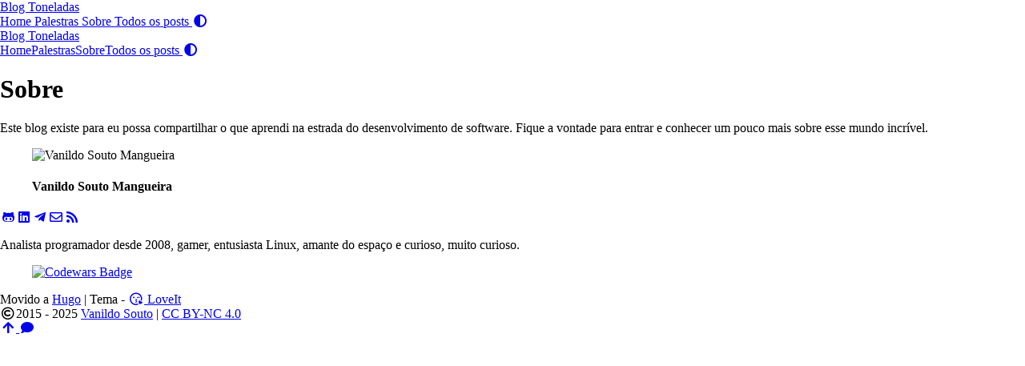

--- FILE ---
content_type: text/html; charset=utf-8
request_url: https://blog.toneladas.com.br/about/
body_size: 2330
content:
<!DOCTYPE html>
<html lang="pt-BR">
    <head>
        <meta charset="utf-8">
        <meta name="viewport" content="width=device-width, initial-scale=1">
        <meta name="robots" content="noodp" />
        <meta http-equiv="X-UA-Compatible" content="IE=edge, chrome=1">
        <title>Sobre - Blog Toneladas</title><meta name="Description" content=""><meta property="og:title" content="Sobre" />
<meta property="og:description" content="Este blog existe para eu possa compartilhar o que aprendi na estrada do desenvolvimento de software. Fique a vontade para entrar e conhecer um pouco mais sobre esse mundo incrível.
 Vanildo Souto Mangueira    Analista programador desde 2008, gamer, entusiasta Linux, amante do espaço e curioso, muito curioso.
   " />
<meta property="og:type" content="article" />
<meta property="og:url" content="https://blog.toneladas.com.br/about/" />
<meta property="article:published_time" content="2017-11-14T00:00:00+00:00" />
<meta property="article:modified_time" content="2017-11-14T00:00:00+00:00" />
<meta name="twitter:card" content="summary"/>
<meta name="twitter:title" content="Sobre"/>
<meta name="twitter:description" content="Este blog existe para eu possa compartilhar o que aprendi na estrada do desenvolvimento de software. Fique a vontade para entrar e conhecer um pouco mais sobre esse mundo incrível.
 Vanildo Souto Mangueira    Analista programador desde 2008, gamer, entusiasta Linux, amante do espaço e curioso, muito curioso.
   "/>
<meta name="application-name" content="Blog Toneladas">
<meta name="apple-mobile-web-app-title" content="Blog Toneladas"><link rel="shortcut icon" type="image/x-icon" href="/favicon.ico" />
        <link rel="icon" type="image/png" sizes="32x32" href="/favicon-32x32.png">
        <link rel="icon" type="image/png" sizes="16x16" href="/favicon-16x16.png"><link rel="apple-touch-icon" sizes="180x180" href="/apple-touch-icon.png"><link rel="manifest" href="/site.webmanifest"><link rel="canonical" href="https://blog.toneladas.com.br/about/" /><link rel="next" href="https://blog.toneladas.com.br/palestras/" /><link rel="stylesheet" href="/lib/normalize/normalize.min.css"><link rel="stylesheet" href="/css/style.min.css"><link rel="stylesheet" href="/lib/fontawesome-free/all.min.css"><link rel="stylesheet" href="/lib/animate/animate.min.css"><script type="application/ld+json">
    {
        "@context": "http://schema.org",
        "@type": "BlogPosting",
        "headline": "Sobre",
        "inLanguage": "pt-BR",
        "mainEntityOfPage": {
            "@type": "WebPage",
            "@id": "https:\/\/blog.toneladas.com.br\/about\/"
        },"genre": "page","wordcount":  47 ,
        "url": "https:\/\/blog.toneladas.com.br\/about\/","datePublished": "2017-11-14T00:00:00+00:00","dateModified": "2017-11-14T00:00:00+00:00","publisher": {
            "@type": "Organization",
            "name": "Vanildo Souto"},"author": {
                "@type": "Person",
                "name": "Vanildo Souto"
            },"description": ""
    }
    </script></head>
    <body header-desktop="" header-mobile=""><script type="text/javascript">(window.localStorage && localStorage.getItem('theme') ? localStorage.getItem('theme') === 'dark' : ('dark' === 'auto' ? window.matchMedia('(prefers-color-scheme: dark)').matches : 'dark' === 'dark')) && document.body.setAttribute('theme', 'dark');</script>

        <div id="mask"></div><div class="wrapper"><header class="desktop" id="header-desktop">
    <div class="header-wrapper">
        <div class="header-title">
            <a href="/" title="Blog Toneladas">Blog Toneladas</a>
        </div>
        <div class="menu">
            <div class="menu-inner"><a class="menu-item" href="/"> Home </a><a class="menu-item" href="/palestras"> Palestras </a><a class="menu-item" href="/about"> Sobre </a><a class="menu-item" href="/posts"> Todos os posts </a><span class="menu-item delimiter"></span><a href="javascript:void(0);" class="menu-item theme-switch" title="Trocar tema">
                    <i class="fas fa-adjust fa-fw"></i>
                </a>
            </div>
        </div>
    </div>
</header><header class="mobile" id="header-mobile">
    <div class="header-container">
        <div class="header-wrapper">
            <div class="header-title">
                <a href="/" title="Blog Toneladas">Blog Toneladas</a>
            </div>
            <div class="menu-toggle" id="menu-toggle-mobile">
                <span></span><span></span><span></span>
            </div>
        </div>
        <div class="menu" id="menu-mobile"><a class="menu-item" href="/" title="">Home</a><a class="menu-item" href="/palestras" title="">Palestras</a><a class="menu-item" href="/about" title="">Sobre</a><a class="menu-item" href="/posts" title="">Todos os posts</a><a href="javascript:void(0);" class="menu-item theme-switch" title="Trocar tema">
                <i class="fas fa-adjust fa-fw"></i>
            </a></div>
    </div>
</header>
<div class="search-dropdown desktop">
    <div id="search-dropdown-desktop"></div>
</div>
<div class="search-dropdown mobile">
    <div id="search-dropdown-mobile"></div>
</div>
<main class="main">
                <div class="container"><div class="page single special"><h1 class="single-title animated pulse faster">Sobre</h1><div class="content" id="content"><p>Este blog existe para eu possa compartilhar o que aprendi na estrada do desenvolvimento de software. Fique a vontade para entrar e conhecer um pouco mais sobre esse mundo incrível.</p>
<p><figure class="photo-bio">
    <img src="/images/photo5130090779124017230.jpg"
         alt="Vanildo Souto Mangueira"/> <figcaption>
            <h4>Vanildo Souto Mangueira</h4>
        </figcaption>
</figure>

<div class="about-social-links"><a href="https://github.com/vanildosouto" title="GitHub" target="_blank" rel="noopener noreffer me"><i class="fab fa-github-alt fa-fw"></i></a><a href="https://linkedin.com/in/vanildosouto" title="LinkedIn" target="_blank" rel="noopener noreffer me"><i class="fab fa-linkedin fa-fw"></i></a><a href="https://t.me/vanildo_souto" title="Telegram" target="_blank" rel="noopener noreffer me"><i class="fab fa-telegram-plane fa-fw"></i></a><a href="/cdn-cgi/l/email-protection#1264737c7b7e767d3c667d7c777e7376736152757f737b7e3c717d7f" title="Email" rel=" me"><i class="far fa-envelope fa-fw"></i></a><a href="/index.xml" title="RSS" target="_blank" rel="noopener noreffer me"><i class="fas fa-rss fa-fw"></i></a></div>
</p>
<p>Analista programador desde 2008, gamer, entusiasta Linux, amante do espaço e curioso, muito curioso.</p>
<a href="https://www.codewars.com/users/vanildosouto" target="_blank">
<figure>
    <img src="https://www.codewars.com/users/vanildosouto/badges/small"
         alt="Codewars Badge"/> 
</figure>

</a>
</div></div></div>
            </main><footer class="footer">
        <div class="footer-container"><div class="footer-line">Movido a <a href="https://gohugo.io/" target="_blank" rel="noopener noreffer" title="Hugo 0.69.2">Hugo</a> | Tema - <a href="https://github.com/dillonzq/LoveIt" target="_blank" rel="noopener noreffer" title="LoveIt 0.2.10"><i class="far fa-kiss-wink-heart fa-fw"></i> LoveIt</a>
                </div><div class="footer-line"><i class="far fa-copyright fa-fw"></i><span itemprop="copyrightYear">2015 - 2025</span><span class="author" itemprop="copyrightHolder">&nbsp;<a href="/about/" target="_blank">Vanildo Souto</a></span>&nbsp;|&nbsp;<span class="license"><a rel="license" href="https://creativecommons.org/licenses/by-nc/4.0/" target="_blank">CC BY-NC 4.0</a></span></div>
        </div>
    </footer></div>

        <div id="fixed-buttons"><a href="#" id="back-to-top" class="fixed-button" title="Voltar ao topo">
                <i class="fas fa-arrow-up fa-fw"></i>
            </a><a href="#" id="view-comments" class="fixed-button" title="Ver comentários">
                <i class="fas fa-comment fa-fw"></i>
            </a>
        </div><script data-cfasync="false" src="/cdn-cgi/scripts/5c5dd728/cloudflare-static/email-decode.min.js"></script><script type="text/javascript" src="/lib/smooth-scroll/smooth-scroll.min.js"></script><script type="text/javascript" src="/lib/lazysizes/lazysizes.min.js"></script><script type="text/javascript" src="/lib/clipboard/clipboard.min.js"></script><script type="text/javascript">window.config={"code":{"copyTitle":"Copiar para a área de transferência","maxShownLines":10000},"comment":{}};</script><script type="text/javascript" src="/js/theme.min.js"></script><script type="text/javascript">
            window.dataLayer=window.dataLayer||[];function gtag(){dataLayer.push(arguments);}gtag('js', new Date());
            gtag('config', 'UA-46229766-1', { 'anonymize_ip': true });
        </script><script type="text/javascript" src="https://www.googletagmanager.com/gtag/js?id=UA-46229766-1" async></script></body>
</html>
